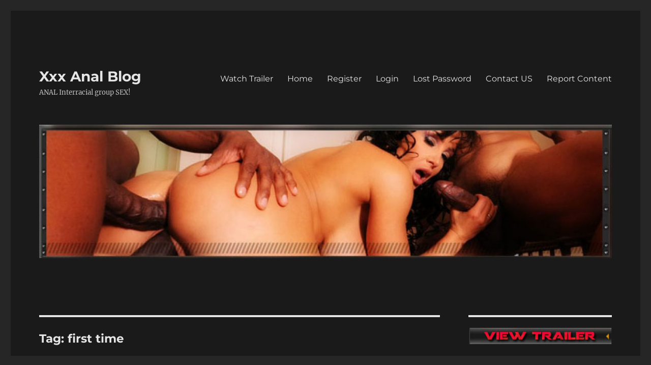

--- FILE ---
content_type: text/html; charset=UTF-8
request_url: https://xxxanalblog.com/tag/first-time/
body_size: 9720
content:
<!DOCTYPE html><html lang="en-US" class="no-js"><head><meta charset="UTF-8"><meta name="viewport" content="width=device-width, initial-scale=1.0"><link rel="profile" href="https://gmpg.org/xfn/11"> <script defer src="[data-uri]"></script> <style id="aoatfcss" media="all">@font-face {
  font-family: "Genericons";
  src: url(//xxxanalblog.com/wp-content/themes/twentysixteen/genericons/./Genericons.eot);
  src: url(//xxxanalblog.com/wp-content/themes/twentysixteen/genericons/./Genericons.eot?) format("embedded-opentype");
  font-weight: normal;
  font-style: normal;
}

@media screen and (-webkit-min-device-pixel-ratio:0) {
@font-face {
    font-family: "Genericons";
    src: url(//xxxanalblog.com/wp-content/themes/twentysixteen/genericons/./Genericons.svg#Genericons) format("svg");
}
}

html {
  font-family: sans-serif;
  -webkit-text-size-adjust: 100%;
  -ms-text-size-adjust: 100%;
}

body {
  margin: 0;
}

article,
aside,
header,
main,
nav,
section {
  display: block;
}

a {
  background-color: transparent;
}

strong {
  font-weight: 700;
}

img {
  border: 0;
}

button,
input {
  color: inherit;
  font: inherit;
  margin: 0;
}

button {
  overflow: visible;
}

button,
input {
  max-width: 100%;
}

button {
  -webkit-appearance: button;
}

button::-moz-focus-inner,
input::-moz-focus-inner {
  border: 0;
  padding: 0;
}

input[type="search"] {
  -webkit-appearance: textfield;
}

input[type="search"]::-webkit-search-cancel-button,
input[type="search"]::-webkit-search-decoration {
  -webkit-appearance: none;
}

.search-submit:before {
  -moz-osx-font-smoothing: grayscale;
  -webkit-font-smoothing: antialiased;
  display: inline-block;
  font-family: "Genericons";
  font-size: 16px;
  font-style: normal;
  font-variant: normal;
  font-weight: normal;
  line-height: 1;
  speak: none;
  text-align: center;
  text-decoration: inherit;
  text-transform: none;
  vertical-align: top;
}

body,
button,
input {
  color: #1a1a1a;
  font-family: Merriweather,Georgia,serif;
  font-size: 16px;
  font-size: 1rem;
  line-height: 1.75;
}

h2 {
  clear: both;
  font-weight: 700;
  margin: 0;
  text-rendering: optimizeLegibility;
}

p {
  margin: 0 0 1.75em;
}

html {
  -webkit-box-sizing: border-box;
  -moz-box-sizing: border-box;
  box-sizing: border-box;
}

*,
*:before,
*:after {
  -webkit-box-sizing: inherit;
  -moz-box-sizing: inherit;
  box-sizing: inherit;
}

body {
  background: #1a1a1a;
}

ul {
  margin: 0 0 1.75em 1.25em;
  padding: 0;
}

ul {
  list-style: disc;
}

img {
  height: auto;
  max-width: 100%;
  vertical-align: middle;
}

::-webkit-input-placeholder {
  color: #686868;
  font-family: Montserrat,"Helvetica Neue",sans-serif;
}

:-moz-placeholder {
  color: #686868;
  font-family: Montserrat,"Helvetica Neue",sans-serif;
}

::-moz-placeholder {
  color: #686868;
  font-family: Montserrat,"Helvetica Neue",sans-serif;
  opacity: 1;
}

:-ms-input-placeholder {
  color: #686868;
  font-family: Montserrat,"Helvetica Neue",sans-serif;
}

input {
  line-height: normal;
}

button {
  background: #1a1a1a;
  border: 0;
  border-radius: 2px;
  color: #fff;
  font-family: Montserrat,"Helvetica Neue",sans-serif;
  font-weight: 700;
  letter-spacing: .046875em;
  line-height: 1;
  padding: .84375em .875em .78125em;
  text-transform: uppercase;
}

input[type="search"] {
  background: #f7f7f7;
  background-image: -webkit-linear-gradient(rgba(255,255,255,0),rgba(255,255,255,0));
  border: 1px solid #d1d1d1;
  border-radius: 2px;
  color: #686868;
  padding: .625em .4375em;
  width: 100%;
}

.search-form {
  position: relative;
}

input[type="search"].search-field {
  border-radius: 2px 0 0 2px;
  width: -webkit-calc(100% - 42px);
  width: calc(100% - 42px);
}

.search-submit:before {
  content: "\f400";
  font-size: 24px;
  left: 2px;
  line-height: 42px;
  position: relative;
  width: 40px;
}

.search-submit {
  border-radius: 0 2px 2px 0;
  bottom: 0;
  overflow: hidden;
  padding: 0;
  position: absolute;
  right: 0;
  top: 0;
  width: 42px;
}

a {
  color: #007acc;
  text-decoration: none;
}

.entry-content a,
.textwidget a {
  box-shadow: 0 1px 0 0 currentColor;
}

.site-header-menu {
  display: none;
  -webkit-flex: 0 1 100%;
  -ms-flex: 0 1 100%;
  flex: 0 1 100%;
  margin: .875em 0;
}

.main-navigation {
  font-family: Montserrat,"Helvetica Neue",sans-serif;
}

.site-footer .main-navigation {
  margin-bottom: 1.75em;
}

.main-navigation ul {
  list-style: none;
  margin: 0;
}

.main-navigation li {
  border-top: 1px solid #d1d1d1;
  position: relative;
}

.main-navigation a {
  color: #1a1a1a;
  display: block;
  line-height: 1.3125;
  outline-offset: -1px;
  padding: .84375em 0;
}

.main-navigation .primary-menu {
  border-bottom: 1px solid #d1d1d1;
}

.screen-reader-text {
  clip: rect(1px,1px,1px,1px);
  height: 1px;
  overflow: hidden;
  position: absolute !important;
  width: 1px;
  word-wrap: normal !important;
}

.site .skip-link {
  background-color: #f1f1f1;
  box-shadow: 0 0 1px 1px rgba(0,0,0,.2);
  color: #21759b;
  display: block;
  font-family: Montserrat,"Helvetica Neue",sans-serif;
  font-size: 14px;
  font-weight: 700;
  left: -9999em;
  outline: 0;
  padding: 15px 23px 14px;
  text-decoration: none;
  text-transform: none;
  top: -9999em;
}

.aligncenter {
  clear: both;
  display: block;
  margin: 0 auto 1.75em;
}

.entry-content:before,
.entry-content:after,
.site-content:before,
.site-content:after,
.site-main>article:before,
.site-main>article:after,
.primary-menu:before,
.primary-menu:after,
.textwidget:before,
.textwidget:after {
  content: "";
  display: table;
}

.entry-content:after,
.site-content:after,
.site-main>article:after,
.primary-menu:after,
.textwidget:after {
  clear: both;
}

.widget {
  border-top: 4px solid #1a1a1a;
  margin-bottom: 3.5em;
  padding-top: 1.75em;
}

.widget>:last-child {
  margin-bottom: 0;
}

.widget .widget-title {
  font-family: Montserrat,"Helvetica Neue",sans-serif;
  font-size: 16px;
  font-size: 1rem;
  letter-spacing: .046875em;
  line-height: 1.3125;
  margin: 0 0 1.75em;
  text-transform: uppercase;
}

.site {
  background-color: #fff;
}

.site-inner {
  margin: 0 auto;
  max-width: 1320px;
  position: relative;
}

.site-content {
  word-wrap: break-word;
}

.site-main {
  margin-bottom: 3.5em;
}

.site-main>:last-child {
  margin-bottom: 0;
}

.site-header {
  padding: 2.625em 7.6923%;
}

.site-header-main {
  -webkit-align-items: center;
  -ms-flex-align: center;
  align-items: center;
  display: -webkit-flex;
  display: -ms-flexbox;
  display: flex;
  -webkit-flex-wrap: wrap;
  -ms-flex-wrap: wrap;
  flex-wrap: wrap;
}

.site-branding {
  margin: .875em auto .875em 0;
  max-width: 100%;
  min-width: 0;
  overflow: hidden;
}

.site-title {
  font-family: Montserrat,"Helvetica Neue",sans-serif;
  font-size: 23px;
  font-size: 1.4375rem;
  font-weight: 700;
  line-height: 1.2173913043;
  margin: 0;
}

.site-branding .site-title a {
  color: #1a1a1a;
}

.site-description {
  color: #686868;
  display: none;
  font-size: 13px;
  font-size: .8125rem;
  font-weight: 400;
  line-height: 1.0769230769;
  margin: .538461538em 0 0;
}

.menu-toggle {
  background-color: transparent;
  border: 1px solid #d1d1d1;
  color: #1a1a1a;
  font-size: 13px;
  font-size: .8125rem;
  margin: 1.076923077em 0;
  padding: .769230769em;
}

.header-image {
  clear: both;
  margin: .875em 0;
}

.header-image a {
  display: block;
}

.site-main>article {
  margin-bottom: 3.5em;
  position: relative;
}

.entry-header,
.entry-content {
  margin-right: 7.6923%;
  margin-left: 7.6923%;
}

.entry-content {
  border-color: #d1d1d1;
}

.textwidget>:last-child {
  margin-bottom: 0;
}

.sidebar {
  margin-bottom: 3.5em;
  padding: 0 7.6923%;
}

.entry-content a img,
.textwidget a img {
  display: block;
}

@-ms-viewport {
  width: device-width;
}

@viewport {
  width: device-width;
}

@media screen and (min-width:44.375em) {
  body:not(.custom-background-image):before,
  body:not(.custom-background-image):after {
    background: inherit;
    content: "";
    display: block;
    height: 21px;
    left: 0;
    position: fixed;
    width: 100%;
    z-index: 99;
  }

  body:not(.custom-background-image):before {
    top: 0;
  }

  body:not(.custom-background-image):after {
    bottom: 0;
  }

  .site {
    margin: 21px;
  }

  .site-main {
    margin-bottom: 5.25em;
  }

  .site-header {
    padding: 3.9375em 7.6923%;
  }

  .site-branding {
    margin-top: 1.3125em;
    margin-bottom: 1.3125em;
  }

  .site-title {
    font-size: 28px;
    font-size: 1.75rem;
    line-height: 1.25;
  }

  .site-description {
    display: block;
  }

  .menu-toggle {
    font-size: 16px;
    font-size: 1rem;
    margin: 1.3125em 0;
    padding: .8125em .875em .6875em;
  }

  .site-header-menu {
    margin: 1.3125em 0;
  }

  .header-image {
    margin: 1.3125em 0;
  }

  .site-main>article {
    margin-bottom: 5.25em;
  }

  .entry-header,
  .entry-content {
    margin-right: 23.0769%;
  }

  .widget {
    margin-bottom: 5.25em;
  }

  .sidebar {
    margin-bottom: 5.25em;
    padding-right: 23.0769%;
  }
}

@media screen and (min-width:56.875em) {
  .site-header {
    padding-right: 4.5455%;
    padding-left: 4.5455%;
  }

  .site-header-main {
    -webkit-align-items: flex-start;
    -ms-flex-align: start;
    align-items: flex-start;
  }

  .site-header-menu {
    display: block;
    -webkit-flex: 0 1 auto;
    -ms-flex: 0 1 auto;
    flex: 0 1 auto;
  }

  .main-navigation {
    margin: 0 -.875em;
  }

  .main-navigation .primary-menu,
  .main-navigation .primary-menu>li {
    border: 0;
  }

  .main-navigation .primary-menu>li {
    float: left;
  }

  .main-navigation a {
    outline-offset: -8px;
    padding: .65625em .875em;
    white-space: nowrap;
  }

  .menu-toggle,
  .site-footer .main-navigation {
    display: none;
  }

  .site-content {
    padding: 0 4.5455%;
  }

  .content-area {
    float: left;
    margin-right: -100%;
    width: 70%;
  }

  .entry-header,
  .entry-content {
    margin-right: 0;
    margin-left: 0;
  }

  .sidebar {
    float: left;
    margin-left: 75%;
    padding: 0;
    width: 25%;
  }

  .widget {
    font-size: 13px;
    font-size: .8125rem;
    line-height: 1.6153846154;
    margin-bottom: 3.230769231em;
    padding-top: 1.615384615em;
  }

  .widget .widget-title {
    margin-bottom: 1.3125em;
  }

  .widget ul {
    margin-bottom: 1.6153846154em;
  }

  .widget button,
  .widget input {
    font-size: 13px;
    font-size: .8125rem;
    line-height: 1.6153846154;
  }

  .widget button {
    line-height: 1;
    padding: .846153846em;
  }

  .widget input[type="search"] {
    padding: .4615384615em .5384615385em;
  }

  .widget h2 {
    font-size: 19px;
    font-size: 1.1875rem;
    line-height: 1.1052631579;
    margin-bottom: 1.1052631579em;
  }

  .widget input[type="search"].search-field {
    width: -webkit-calc(100% - 35px);
    width: calc(100% - 35px);
  }

  .widget .search-submit:before {
    font-size: 16px;
    left: 1px;
    line-height: 35px;
    width: 34px;
  }

  .widget button.search-submit {
    padding: 0;
    width: 35px;
  }
}

@media screen and (min-width:61.5625em) {
  .site-main {
    margin-bottom: 7em;
  }

  .site-header {
    padding: 5.25em 4.5455%;
  }

  .site-branding,
  .site-header-menu,
  .header-image {
    margin-top: 1.75em;
    margin-bottom: 1.75em;
  }

  .widget {
    margin-bottom: 4.307692308em;
  }

  .site-main>article {
    margin-bottom: 7em;
  }

  .sidebar {
    margin-bottom: 7em;
  }
}

body {
  background-color: #262626;
}

.site {
  background-color: #1a1a1a;
}

button {
  color: #1a1a1a;
}

a {
  color: #9adffd;
}

body,
.main-navigation a,
.menu-toggle,
.site-branding .site-title a {
  color: #e5e5e5;
}

.widget {
  border-color: #e5e5e5;
}

button {
  background-color: #e5e5e5;
}

.site-description {
  color: #c1c1c1;
}

input[type="search"],
.main-navigation li,
.main-navigation .primary-menu,
.menu-toggle,
.entry-content {
  border-color: #e5e5e5;
  border-color: rgba(229,229,229,.2);
}

a {
  color: #d33;
}

@font-face {
  font-family: fontcustom;
  src: url(//xxxanalblog.com/wp-content/plugins/s3bubble-amazon-s3-audio-streaming/dist/css/../fonts/s3bubble/fontcustom_60eabbcc6fb5f18c797b652235122082.eot);
  src: url(//xxxanalblog.com/wp-content/plugins/s3bubble-amazon-s3-audio-streaming/dist/css/../fonts/s3bubble/fontcustom_60eabbcc6fb5f18c797b652235122082.eot?#iefix) format("embedded-opentype"),url(//xxxanalblog.com/wp-content/plugins/s3bubble-amazon-s3-audio-streaming/dist/css/../fonts/s3bubble/fontcustom_60eabbcc6fb5f18c797b652235122082.woff) format("woff"),url(//xxxanalblog.com/wp-content/plugins/s3bubble-amazon-s3-audio-streaming/dist/css/../fonts/s3bubble/fontcustom_60eabbcc6fb5f18c797b652235122082.ttf) format("truetype"),url(//xxxanalblog.com/wp-content/plugins/s3bubble-amazon-s3-audio-streaming/dist/css/../fonts/s3bubble/fontcustom_60eabbcc6fb5f18c797b652235122082.svg#fontcustom) format("svg");
  font-weight: 400;
  font-style: normal;
}

@media screen and (-webkit-min-device-pixel-ratio:0) {
@font-face {
    font-family: fontcustom;
    src: url(//xxxanalblog.com/wp-content/plugins/s3bubble-amazon-s3-audio-streaming/dist/css/../fonts/s3bubble/fontcustom_60eabbcc6fb5f18c797b652235122082.svg#fontcustom) format("svg");
}
}

@font-face {
  font-family: FontAwesome;
  src: url(//xxxanalblog.com/wp-content/plugins/s3bubble-amazon-s3-audio-streaming/dist/css/../fonts/fontawesome-webfont.eot?v=4.3.0);
  src: url(//xxxanalblog.com/wp-content/plugins/s3bubble-amazon-s3-audio-streaming/dist/css/../fonts/fontawesome-webfont.eot?#iefix&v=4.3.0) format("embedded-opentype"),url(//xxxanalblog.com/wp-content/plugins/s3bubble-amazon-s3-audio-streaming/dist/css/../fonts/fontawesome-webfont.woff2?v=4.3.0) format("woff2"),url(//xxxanalblog.com/wp-content/plugins/s3bubble-amazon-s3-audio-streaming/dist/css/../fonts/fontawesome-webfont.woff?v=4.3.0) format("woff"),url(//xxxanalblog.com/wp-content/plugins/s3bubble-amazon-s3-audio-streaming/dist/css/../fonts/fontawesome-webfont.ttf?v=4.3.0) format("truetype"),url(//xxxanalblog.com/wp-content/plugins/s3bubble-amazon-s3-audio-streaming/dist/css/../fonts/fontawesome-webfont.svg?v=4.3.0#fontawesomeregular) format("svg");
  font-weight: 400;
  font-style: normal;
}

button::-moz-focus-inner {
  padding: 0;
  border: 0;
}

:focus {
  outline: 0;
}

.page-id-36 .header-image {
  display: none;
}</style><link rel="stylesheet" media="print" href="https://xxxanalblog.com/wp-content/cache/autoptimize/css/autoptimize_1e76ea978e0abc90deafff138341414d.css" onload="this.onload=null;this.media='all';"><noscript id="aonoscrcss"><link media="all" href="https://xxxanalblog.com/wp-content/cache/autoptimize/css/autoptimize_1e76ea978e0abc90deafff138341414d.css" rel="stylesheet"></noscript><title>first time &#8211; Xxx Anal Blog</title><meta name='robots' content='max-image-preview:large' /><link rel='dns-prefetch' href='//assets.swarmcdn.com' /><link href='https://fonts.gstatic.com' crossorigin='anonymous' rel='preconnect' /><link rel="alternate" type="application/rss+xml" title="Xxx Anal Blog &raquo; Feed" href="https://xxxanalblog.com/feed/" /><link rel="alternate" type="application/rss+xml" title="Xxx Anal Blog &raquo; Comments Feed" href="https://xxxanalblog.com/comments/feed/" /><link rel="preconnect" href="https://assets.swarmcdn.com"><link rel="alternate" type="application/rss+xml" title="Xxx Anal Blog &raquo; first time Tag Feed" href="https://xxxanalblog.com/tag/first-time/feed/" /> <script defer src="https://xxxanalblog.com/wp-content/plugins/jw-player-7-for-wp-premium/jw-widget/js/jw-widget-min.js?ver=6.9" id="jwppp-widget-js"></script> <script data-cfasync="false" id="smartvideo_swarmdetect-js-before">var swarmoptions = {
					swarmcdnkey: "46300b3f-25aa-4901-978d-9c336dc221f5",
					autoreplace: {"youtube":false,"youtubecaptions":false,"videotag":false},
					theme: {},
					plugins: {},
					iframeReplacement: "iframe"
				};
			
//# sourceURL=smartvideo_swarmdetect-js-before</script> <script data-cfasync="false" async src="https://assets.swarmcdn.com/cross/swarmdetect.js?ver=2.1.2" id="smartvideo_swarmdetect-js"></script> <script defer src="https://xxxanalblog.com/wp-includes/js/jquery/jquery.min.js?ver=3.7.1" id="jquery-core-js"></script> <script defer src="https://xxxanalblog.com/wp-includes/js/jquery/jquery-migrate.min.js?ver=3.4.1" id="jquery-migrate-js"></script> <script defer id="twentysixteen-script-js-extra" src="[data-uri]"></script> <script src="https://xxxanalblog.com/wp-content/cache/autoptimize/js/autoptimize_single_359932414ca3e9428a54749084f7057a.js?ver=20230629" id="twentysixteen-script-js" defer data-wp-strategy="defer"></script> <link rel="https://api.w.org/" href="https://xxxanalblog.com/wp-json/" /><link rel="alternate" title="JSON" type="application/json" href="https://xxxanalblog.com/wp-json/wp/v2/tags/184" /><link rel="EditURI" type="application/rsd+xml" title="RSD" href="https://xxxanalblog.com/xmlrpc.php?rsd" /><meta name="generator" content="WordPress 6.9" /> <script defer src="[data-uri]"></script><link rel="icon" href="https://xxxanalblog.com/wp-content/uploads/2020/11/cropped-android-chrome-512x512-1-32x32.png" sizes="32x32" /><link rel="icon" href="https://xxxanalblog.com/wp-content/uploads/2020/11/cropped-android-chrome-512x512-1-192x192.png" sizes="192x192" /><link rel="apple-touch-icon" href="https://xxxanalblog.com/wp-content/uploads/2020/11/cropped-android-chrome-512x512-1-180x180.png" /><meta name="msapplication-TileImage" content="https://xxxanalblog.com/wp-content/uploads/2020/11/cropped-android-chrome-512x512-1-270x270.png" /></head><body class="archive tag tag-first-time tag-184 wp-embed-responsive wp-theme-twentysixteen locale-en-us hfeed"><div id="page" class="site"><div class="site-inner"> <a class="skip-link screen-reader-text" href="#content"> Skip to content </a><header id="masthead" class="site-header"><div class="site-header-main"><div class="site-branding"><p class="site-title"><a href="https://xxxanalblog.com/" rel="home" >Xxx Anal Blog</a></p><p class="site-description">ANAL Interracial group SEX!</p></div> <button id="menu-toggle" class="menu-toggle">Menu</button><div id="site-header-menu" class="site-header-menu"><nav id="site-navigation" class="main-navigation" aria-label="Primary Menu"><div class="menu-xab_1-container"><ul id="menu-xab_1" class="primary-menu"><li id="menu-item-84" class="nmr-logged-out menu-item menu-item-type-post_type menu-item-object-page menu-item-84"><a href="https://xxxanalblog.com/watch-trailer/">Watch Trailer</a></li><li id="menu-item-48" class="menu-item menu-item-type-post_type menu-item-object-page current_page_parent menu-item-48"><a href="https://xxxanalblog.com/home/">Home</a></li><li id="menu-item-4796" class="nmr-logged-out menu-item menu-item-type-custom menu-item-object-custom menu-item-4796"><a href="https://xxxanalblog.com/amember/signup">Register</a></li><li id="menu-item-4797" class="nmr-logged-out menu-item menu-item-type-custom menu-item-object-custom menu-item-4797"><a href="https://xxxanalblog.com/amember/login">Login</a></li><li id="menu-item-4798" class="nmr-logged-out menu-item menu-item-type-custom menu-item-object-custom menu-item-4798"><a href="https://xxxanalblog.com/amember/login?sendpass">Lost Password</a></li><li id="menu-item-81" class="menu-item menu-item-type-post_type menu-item-object-page menu-item-81"><a href="https://xxxanalblog.com/contact-us/">Contact US</a></li><li id="menu-item-4836" class="menu-item menu-item-type-post_type menu-item-object-page menu-item-4836"><a href="https://xxxanalblog.com/report-content/">Report Content</a></li></ul></div></nav></div></div><div class="header-image"> <a href="https://xxxanalblog.com/" rel="home" > <img src="https://xxxanalblog.com/wp-content/uploads/2016/06/cropped-header-1.jpg" width="1200" height="279" alt="Xxx Anal Blog" sizes="(max-width: 709px) 85vw, (max-width: 909px) 81vw, (max-width: 1362px) 88vw, 1200px" srcset="https://xxxanalblog.com/wp-content/uploads/2016/06/cropped-header-1.jpg 1200w, https://xxxanalblog.com/wp-content/uploads/2016/06/cropped-header-1-300x70.jpg 300w, https://xxxanalblog.com/wp-content/uploads/2016/06/cropped-header-1-768x179.jpg 768w, https://xxxanalblog.com/wp-content/uploads/2016/06/cropped-header-1-1024x238.jpg 1024w" decoding="async" fetchpriority="high" /> </a></div></header><div id="content" class="site-content"><div id="primary" class="content-area"><main id="main" class="site-main"><header class="page-header"><h1 class="page-title">Tag: <span>first time</span></h1></header><article id="post-4622" class="post-4622 post type-post status-publish format-standard hentry category-luigiana-ray tag-anal tag-army tag-ass tag-ass-to-mouth tag-blonde tag-booty tag-butt tag-cumshot tag-cute tag-ethnic tag-facial tag-film tag-first-time tag-gang-bang tag-gaping tag-group-anal-porn tag-hardcore tag-interracial tag-movie tag-oral tag-porn tag-sex tag-small-boobs tag-video"><header class="entry-header"><h2 class="entry-title"><a href="https://xxxanalblog.com/cute-blonde-girl-fucked-by-3-germans-in-the-ass/" rel="bookmark">Cute Blonde Girl Fucked by 3 Germans in the ASS</a></h2></header><div class="entry-content"><figure class="wp-block-image size-large"><noscript><img decoding="async" width="1024" height="662" src="https://xxxanalblog.com/wp-content/uploads/2020/01/LuigianaRay-DP-Anal-1024x662.jpg" alt="Creamy ass blonde babe Lugiana Ray fucked by 3 germans in the ass" class="wp-image-4623" srcset="https://xxxanalblog.com/wp-content/uploads/2020/01/LuigianaRay-DP-Anal-1024x662.jpg 1024w, https://xxxanalblog.com/wp-content/uploads/2020/01/LuigianaRay-DP-Anal-300x194.jpg 300w, https://xxxanalblog.com/wp-content/uploads/2020/01/LuigianaRay-DP-Anal-768x497.jpg 768w, https://xxxanalblog.com/wp-content/uploads/2020/01/LuigianaRay-DP-Anal.jpg 1183w" sizes="(max-width: 709px) 85vw, (max-width: 909px) 67vw, (max-width: 1362px) 62vw, 840px" /></noscript><img decoding="async" width="1024" height="662" src='data:image/svg+xml,%3Csvg%20xmlns=%22http://www.w3.org/2000/svg%22%20viewBox=%220%200%201024%20662%22%3E%3C/svg%3E' data-src="https://xxxanalblog.com/wp-content/uploads/2020/01/LuigianaRay-DP-Anal-1024x662.jpg" alt="Creamy ass blonde babe Lugiana Ray fucked by 3 germans in the ass" class="lazyload wp-image-4623" data-srcset="https://xxxanalblog.com/wp-content/uploads/2020/01/LuigianaRay-DP-Anal-1024x662.jpg 1024w, https://xxxanalblog.com/wp-content/uploads/2020/01/LuigianaRay-DP-Anal-300x194.jpg 300w, https://xxxanalblog.com/wp-content/uploads/2020/01/LuigianaRay-DP-Anal-768x497.jpg 768w, https://xxxanalblog.com/wp-content/uploads/2020/01/LuigianaRay-DP-Anal.jpg 1183w" data-sizes="(max-width: 709px) 85vw, (max-width: 909px) 67vw, (max-width: 1362px) 62vw, 840px" /><figcaption class="wp-element-caption">Creamy ass blonde babe Luigiana Ray fucked by 3 Germans in the ass</figcaption></figure><p>Luigiana Ray is a very cute blonde girl from Slovakia, who wanted to explore the porn industry in the USA. This is her debut on American soil&#8230;Actually the 3 Germans who fucked the small boobs babe, just arrived from Germany looking for jobs in US too. So it is the first appearance on all 4 of them in a <a href="https://followmycock.com/watch-trailer/">porn movie filmed in the USA</a>. The blonde slut began teasing the guys posing in her red <a href="https://aniaspoison.com/new-vintage-style/">sheer sissy panties</a>. The guys got quickly seduced by the cute model and began kissing her boobs and licking her ass and pussy. Then the hardcore sex began&#8230;Luigiana got <a href="https://xxxhorror.com/sisters-of-decency-ii/">fucked in the ass</a>, pussy, double penetrated and after getting 4 orgasms she asked the boys to cover her face with cum. The <a href="https://xxxanalblog.com/rich-women-need-love-too/">anal porn film</a> is posted below. Enjoy! <a href="https://xxxanalblog.com/watch-trailer/">Watch Trailer</a>!</p><table width="95%" cellspacing="0" cellpadding="0" border="1"><tbody><tr><td bgcolor="#333333">You need to be logged in to see this part of the content. Please <a href="https://xxxanalblog.com/amember/login">Login</a> to access.</td></tr></tbody></table></div><footer class="entry-footer"> <span class="byline"><noscript><img alt='' src='https://secure.gravatar.com/avatar/3432e3cd44c9008664e2dbec2a974189b810a750a53c252f4605ca5d8ec632d4?s=49&#038;d=mm&#038;r=g' srcset='https://secure.gravatar.com/avatar/3432e3cd44c9008664e2dbec2a974189b810a750a53c252f4605ca5d8ec632d4?s=98&#038;d=mm&#038;r=g 2x' class='avatar avatar-49 photo' height='49' width='49' decoding='async'/></noscript><img alt='' src='data:image/svg+xml,%3Csvg%20xmlns=%22http://www.w3.org/2000/svg%22%20viewBox=%220%200%2049%2049%22%3E%3C/svg%3E' data-src='https://secure.gravatar.com/avatar/3432e3cd44c9008664e2dbec2a974189b810a750a53c252f4605ca5d8ec632d4?s=49&#038;d=mm&#038;r=g' data-srcset='https://secure.gravatar.com/avatar/3432e3cd44c9008664e2dbec2a974189b810a750a53c252f4605ca5d8ec632d4?s=98&#038;d=mm&#038;r=g 2x' class='lazyload avatar avatar-49 photo' height='49' width='49' decoding='async'/><span class="screen-reader-text">Author </span><span class="author vcard"><a class="url fn n" href="https://xxxanalblog.com/author/dani74/">xxxAnal</a></span></span><span class="posted-on"><span class="screen-reader-text">Posted on </span><a href="https://xxxanalblog.com/cute-blonde-girl-fucked-by-3-germans-in-the-ass/" rel="bookmark"><time class="entry-date published updated" datetime="2025-12-22T10:43:53+00:00">December 22, 2025</time></a></span><span class="cat-links"><span class="screen-reader-text">Categories </span><a href="https://xxxanalblog.com/category/luigiana-ray/" rel="category tag">Luigiana Ray</a></span><span class="tags-links"><span class="screen-reader-text">Tags </span><a href="https://xxxanalblog.com/tag/anal/" rel="tag">anal</a>, <a href="https://xxxanalblog.com/tag/army/" rel="tag">army</a>, <a href="https://xxxanalblog.com/tag/ass/" rel="tag">ass</a>, <a href="https://xxxanalblog.com/tag/ass-to-mouth/" rel="tag">ass to mouth</a>, <a href="https://xxxanalblog.com/tag/blonde/" rel="tag">blonde</a>, <a href="https://xxxanalblog.com/tag/booty/" rel="tag">booty</a>, <a href="https://xxxanalblog.com/tag/butt/" rel="tag">butt</a>, <a href="https://xxxanalblog.com/tag/cumshot/" rel="tag">cumshot</a>, <a href="https://xxxanalblog.com/tag/cute/" rel="tag">cute</a>, <a href="https://xxxanalblog.com/tag/ethnic/" rel="tag">ethnic</a>, <a href="https://xxxanalblog.com/tag/facial/" rel="tag">facial</a>, <a href="https://xxxanalblog.com/tag/film/" rel="tag">film</a>, <a href="https://xxxanalblog.com/tag/first-time/" rel="tag">first time</a>, <a href="https://xxxanalblog.com/tag/gang-bang/" rel="tag">gang bang</a>, <a href="https://xxxanalblog.com/tag/gaping/" rel="tag">gaping</a>, <a href="https://xxxanalblog.com/tag/group-anal-porn/" rel="tag">group anal porn</a>, <a href="https://xxxanalblog.com/tag/hardcore/" rel="tag">hardcore</a>, <a href="https://xxxanalblog.com/tag/interracial/" rel="tag">interracial</a>, <a href="https://xxxanalblog.com/tag/movie/" rel="tag">movie</a>, <a href="https://xxxanalblog.com/tag/oral/" rel="tag">oral</a>, <a href="https://xxxanalblog.com/tag/porn/" rel="tag">porn</a>, <a href="https://xxxanalblog.com/tag/sex/" rel="tag">sex</a>, <a href="https://xxxanalblog.com/tag/small-boobs/" rel="tag">small boobs</a>, <a href="https://xxxanalblog.com/tag/video/" rel="tag">video</a></span><span class="comments-link"><a href="https://xxxanalblog.com/cute-blonde-girl-fucked-by-3-germans-in-the-ass/#respond">Leave a comment<span class="screen-reader-text"> on Cute Blonde Girl Fucked by 3 Germans in the ASS</span></a></span></footer></article></main></div><aside id="secondary" class="sidebar widget-area"><section id="block-3" class="widget widget_block"><a href="https://xxxanalblog.com/watch-trailer/"><noscript><img decoding="async" src="https://xxxanalblog.com/wp-content/uploads/2016/06/view-trailer.jpg" width="333" height="39" alt="watch trailer" border="0" /></noscript><img class="lazyload" decoding="async" src='data:image/svg+xml,%3Csvg%20xmlns=%22http://www.w3.org/2000/svg%22%20viewBox=%220%200%20333%2039%22%3E%3C/svg%3E' data-src="https://xxxanalblog.com/wp-content/uploads/2016/06/view-trailer.jpg" width="333" height="39" alt="watch trailer" border="0" /></a><br /><br /> Welcome to www.XxxAnalBlog.com. Here you can see busty beautiful MILFs and cougars acting in wild interracial anal sex scenes, drilled by huge black dicks.<br /> <br /> <a href="https://aniaspoison.com/store/Amazing-Truly-Unisex-Liquid-Stretch-Satin-lace-sides-full-cut-bikini-ladies-mens-panties-p128169685">Unisex Liquid Stretch Satin Full Cut Bikini<noscript><img decoding="async" src="https://xxxanalblog.com/wp-content/uploads/2019/02/unisexLiquidStretchSatinWhite.jpg" width="300" height="276" alt="unisex liquid satin stretch sissy panties" border="0" /></noscript><img class="lazyload" decoding="async" src='data:image/svg+xml,%3Csvg%20xmlns=%22http://www.w3.org/2000/svg%22%20viewBox=%220%200%20300%20276%22%3E%3C/svg%3E' data-src="https://xxxanalblog.com/wp-content/uploads/2019/02/unisexLiquidStretchSatinWhite.jpg" width="300" height="276" alt="unisex liquid satin stretch sissy panties" border="0" /></a></section><section id="search-2" class="widget widget_search"><form role="search" method="get" class="search-form" action="https://xxxanalblog.com/"> <label> <span class="screen-reader-text"> Search for: </span> <input type="search" class="search-field" placeholder="Search &hellip;" value="" name="s" /> </label> <button type="submit" class="search-submit"><span class="screen-reader-text"> Search </span></button></form></section><section id="recent-posts-2" class="widget widget_recent_entries"><h2 class="widget-title">Recent Posts</h2><nav aria-label="Recent Posts"><ul><li> <a href="https://xxxanalblog.com/fetish-slut-fucked-in-the-ass-by-a-fat-cock-in-the-back-alley/">Fetish Slut Fucked in the ass by a fat cock in the back alley</a></li><li> <a href="https://xxxanalblog.com/hairy-blonde-teen-fucked-by-two-germans-in-the-ass/">Hairy Blonde Teen Fucked by two Germans in the ASS</a></li><li> <a href="https://xxxanalblog.com/sasha-sky-first-anal/">Sasha Sky First Anal</a></li><li> <a href="https://xxxanalblog.com/rich-women-need-love-too/">Rich Women Need Love Too</a></li><li> <a href="https://xxxanalblog.com/cute-teen-from-europe-fucked-in-the-ass-by-boyfriend/">Cute Teen From Europe Fucked in the Ass by boyfriend</a></li></ul></nav></section><section id="recent-comments-2" class="widget widget_recent_comments"><h2 class="widget-title">Recent Comments</h2><nav aria-label="Recent Comments"><ul id="recentcomments"><li class="recentcomments"><span class="comment-author-link">RealDealMack</span> on <a href="https://xxxanalblog.com/privates-first-anal-sex/#comment-1">Private&#8217;s first anal sex</a></li></ul></nav></section><section id="categories-2" class="widget widget_categories"><h2 class="widget-title">Categories</h2><nav aria-label="Categories"><ul><li class="cat-item cat-item-195"><a href="https://xxxanalblog.com/category/allyson-moore/">Allyson Moore</a></li><li class="cat-item cat-item-203"><a href="https://xxxanalblog.com/category/angelina-sweet/">Angelina Sweet</a></li><li class="cat-item cat-item-199"><a href="https://xxxanalblog.com/category/daria-glower/">Daria Glower</a></li><li class="cat-item cat-item-168"><a href="https://xxxanalblog.com/category/kami-andrews/">Kami Andrews</a></li><li class="cat-item cat-item-7"><a href="https://xxxanalblog.com/category/katja-kassin/">Katja Kassin</a></li><li class="cat-item cat-item-3"><a href="https://xxxanalblog.com/category/lissa-ann/">Lissa Ann</a></li><li class="cat-item cat-item-182"><a href="https://xxxanalblog.com/category/luigiana-ray/">Luigiana Ray</a></li><li class="cat-item cat-item-156"><a href="https://xxxanalblog.com/category/melissa-lauren/">Melissa Lauren</a></li><li class="cat-item cat-item-128"><a href="https://xxxanalblog.com/category/saana/">SAANA</a></li><li class="cat-item cat-item-169"><a href="https://xxxanalblog.com/category/sandra-kay/">Sandra Kay</a></li><li class="cat-item cat-item-6"><a href="https://xxxanalblog.com/category/sasha-sky/">Sasha Sky</a></li><li class="cat-item cat-item-9"><a href="https://xxxanalblog.com/category/sheila-marie/">Sheila Marie</a></li><li class="cat-item cat-item-8"><a href="https://xxxanalblog.com/category/sinnamon-love/">Sinnamon Love</a></li><li class="cat-item cat-item-23"><a href="https://xxxanalblog.com/category/sophia-castello/">Sophia Castello</a></li><li class="cat-item cat-item-31"><a href="https://xxxanalblog.com/category/sophia-mounds/">Sophia Mounds</a></li><li class="cat-item cat-item-177"><a href="https://xxxanalblog.com/category/sue-pink/">Sue Pink</a></li><li class="cat-item cat-item-5"><a href="https://xxxanalblog.com/category/syren-de-mer/">Syren De Mer</a></li><li class="cat-item cat-item-145"><a href="https://xxxanalblog.com/category/tyla-wynn/">Tyla Wynn</a></li><li class="cat-item cat-item-4"><a href="https://xxxanalblog.com/category/vannah/">Vannah</a></li></ul></nav></section><section id="block-2" class="widget widget_block">Friends: <a href="http://cjwrightxxx.com/">Interracial BBW Sex</a>&nbsp;-&nbsp;<a href="http://galacticgirls.com/">Alien and Cybourg Porn</a>&nbsp;-&nbsp;<a href="http://allassnoface.com/">Huge Creamy Asses</a> - <a href="https://www.sloppydeep.com/videos/russian-extreme-anal-dildo-fuck-devilsmarie-29/">Russian anal cam</a></section><section id="block-4" class="widget widget_block"><h2>BILLING SUPPORT</h2><div><a href="https://epoch.com/">EPOCH</a> - <a href="https://support.ccbill.com/">CCBILL</a><p> </p><p>:: <a href="https://xxxanalblog.com/privacy-policy/">Privacy Policy</a> ::</p></div></section></aside></div><footer id="colophon" class="site-footer"><nav class="main-navigation" aria-label="Footer Primary Menu"><div class="menu-xab_1-container"><ul id="menu-xab_1-1" class="primary-menu"><li class="nmr-logged-out menu-item menu-item-type-post_type menu-item-object-page menu-item-84"><a href="https://xxxanalblog.com/watch-trailer/">Watch Trailer</a></li><li class="menu-item menu-item-type-post_type menu-item-object-page current_page_parent menu-item-48"><a href="https://xxxanalblog.com/home/">Home</a></li><li class="nmr-logged-out menu-item menu-item-type-custom menu-item-object-custom menu-item-4796"><a href="https://xxxanalblog.com/amember/signup">Register</a></li><li class="nmr-logged-out menu-item menu-item-type-custom menu-item-object-custom menu-item-4797"><a href="https://xxxanalblog.com/amember/login">Login</a></li><li class="nmr-logged-out menu-item menu-item-type-custom menu-item-object-custom menu-item-4798"><a href="https://xxxanalblog.com/amember/login?sendpass">Lost Password</a></li><li class="menu-item menu-item-type-post_type menu-item-object-page menu-item-81"><a href="https://xxxanalblog.com/contact-us/">Contact US</a></li><li class="menu-item menu-item-type-post_type menu-item-object-page menu-item-4836"><a href="https://xxxanalblog.com/report-content/">Report Content</a></li></ul></div></nav><div class="site-info"> <span class="site-title"><a href="https://xxxanalblog.com/" rel="home">Xxx Anal Blog</a></span> <a href="https://wordpress.org/" class="imprint"> Proudly powered by WordPress </a></div></footer></div></div> <script type="speculationrules">{"prefetch":[{"source":"document","where":{"and":[{"href_matches":"/*"},{"not":{"href_matches":["/wp-*.php","/wp-admin/*","/wp-content/uploads/*","/wp-content/*","/wp-content/plugins/*","/wp-content/themes/twentysixteen/*","/*\\?(.+)"]}},{"not":{"selector_matches":"a[rel~=\"nofollow\"]"}},{"not":{"selector_matches":".no-prefetch, .no-prefetch a"}}]},"eagerness":"conservative"}]}</script> <noscript><style>.lazyload{display:none;}</style></noscript><script data-noptimize="1">window.lazySizesConfig=window.lazySizesConfig||{};window.lazySizesConfig.loadMode=1;</script><script defer data-noptimize="1" src='https://xxxanalblog.com/wp-content/plugins/autoptimize/classes/external/js/lazysizes.min.js?ao_version=3.1.14'></script><script defer src="https://xxxanalblog.com/wp-includes/js/dist/hooks.min.js?ver=dd5603f07f9220ed27f1" id="wp-hooks-js"></script> <script defer src="https://xxxanalblog.com/wp-includes/js/dist/i18n.min.js?ver=c26c3dc7bed366793375" id="wp-i18n-js"></script> <script defer id="wp-i18n-js-after" src="[data-uri]"></script> <script defer src="https://xxxanalblog.com/wp-content/cache/autoptimize/js/autoptimize_single_96e7dc3f0e8559e4a3f3ca40b17ab9c3.js?ver=6.1.4" id="swv-js"></script> <script defer id="contact-form-7-js-before" src="[data-uri]"></script> <script defer src="https://xxxanalblog.com/wp-content/cache/autoptimize/js/autoptimize_single_2912c657d0592cc532dff73d0d2ce7bb.js?ver=6.1.4" id="contact-form-7-js"></script> </body></html>